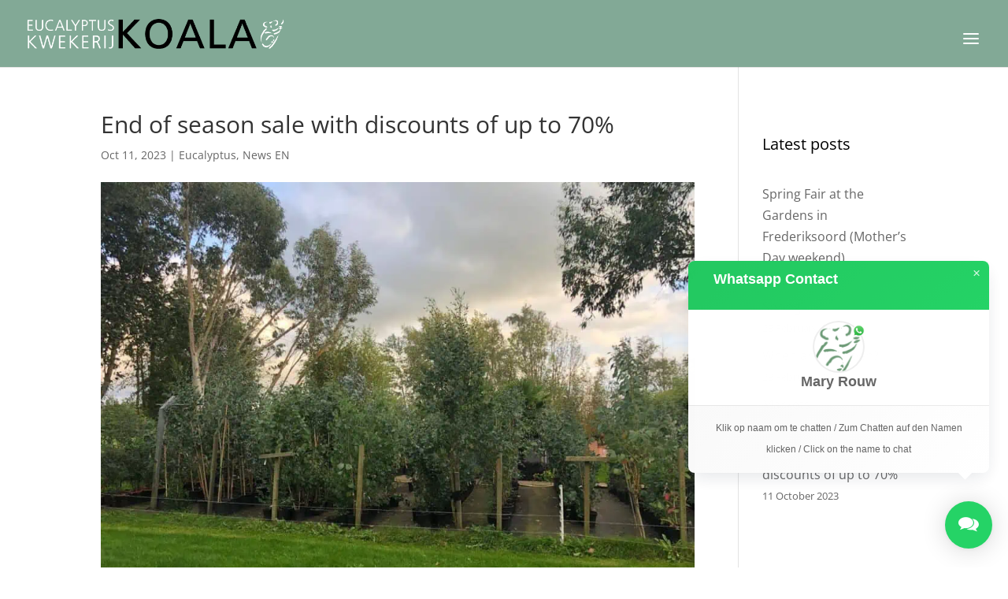

--- FILE ---
content_type: text/css; charset=utf-8
request_url: https://eucalyptuskwekerijkoala.nl/wp-content/cache/min/1/wp-content/plugins/divi-desktop-menu-customizer/public/css/styles.css?ver=1746199950
body_size: 1275
content:
@media all and (min-width:981px){#main-header .container,#main-header #et-top-navigation,.et_vertical_nav #main-header #et-top-navigation,#main-header #top-menu li a,#main-header #et_top_search,.chi_dmc_default:not(.safari) #et_search_icon,.chi_dmc_default #et_search_icon:before,.chi_dmc_default span.et_close_search_field:after,.chi_dmc_default.et_vertical_nav #et-top-navigation .et-cart-info,.et_header_style_centered:not(.safari) #et_search_icon,.et_header_style_centered #et_search_icon:before,.et_header_style_centered span.et_close_search_field:after,.et_header_style_centered.et_vertical_nav #et-top-navigation .et-cart-info{-webkit-transition:all 0.4s ease-in-out!important;-o-transition:all 0.4s ease-in-out!important;transition:all 0.4s ease-in-out!important}.chi_dmc:not(.safari) #main-header #top-menu li ul{-webkit-transition:all 0.4s ease-in-out,visibility 0.2s,opacity 0.2s!important;-o-transition:all 0.4s ease-in-out,visibility 0.2s,opacity 0.2s!important;transition:all 0.4s ease-in-out,visibility 0.2s,opacity 0.2s!important}#main-header #top-menu li{-webkit-transition:margin 0.4s ease-in-out,padding 0.4s ease-in-out!important;-o-transition:margin 0.4s ease-in-out,padding 0.4s ease-in-out!important;transition:margin 0.4s ease-in-out,padding 0.4s ease-in-out!important}#main-header .chidmc_gradient,#main-header .chidmc_gradient_f{position:absolute;top:0;left:0;bottom:0;right:0;transition:opacity 0.7s ease}#main-header .chidmc_gradient{opacity:1;z-index:-9}#main-header.et-fixed-header .chidmc_gradient,#main-header.chidmc-fixed-header .chidmc_gradient{opacity:0}#main-header .chidmc_gradient_f,#main-header.chidmc-fixed-header .chidmc_gradient_f{opacity:0;z-index:-8}#main-header.et-fixed-header .chidmc_gradient_f,#main-header.chidmc-fixed-header .chidmc_gradient_f{opacity:1}#main-header #top-menu .menu-item-has-children>a:first-child:after{-webkit-transition:all 0.6s ease;-o-transition:all 0.6s ease;transition:all 0.6s ease}#main-header #top-menu .menu-item-has-children:hover>a:first-child:after{-webkit-transition:none;-o-transition:none;transition:none}.chi_dmc_default:not(.et_vertical_nav) #top-menu,.et_header_style_centered.chi_dmc_non_vert #et-top-navigation,.et_header_style_centered:not(.et_vertical_nav) #top-menu{display:-webkit-box;display:-moz-box;display:-ms-flexbox;display:-webkit-flex;display:flex;-webkit-flex-wrap:wrap;-ms-flex-wrap:wrap;flex-wrap:wrap}.et_header_style_centered.chi_dmc_non_vert #et-top-navigation{-webkit-box-pack:center;-ms-flex-pack:center;justify-content:center}.et_header_style_centered #et-top-navigation .et-cart-info span{left:0}.chi_dmc_default #top-menu>li:last-child,.et_header_style_centered #top-menu>li:last-child{padding-right:0!important}.chi_dmc_default.chi_dmc_non_vert .nav li.et-reverse-direction-nav li ul,.chi_dmc_default.et_vertical_nav.et_vertical_right #main-header #top-menu>li>ul,.chi_dmc_default.et_vertical_nav.et_vertical_right #main-header #top-menu li li ul,.et_header_style_centered.chi_dmc_non_vert .nav li.et-reverse-direction-nav li ul,.et_header_style_centered.et_vertical_nav.et_vertical_right #main-header #top-menu>li>ul,.et_header_style_centered.et_vertical_nav.et_vertical_right #main-header #top-menu li li ul{left:auto!important}.chi_dmc_default #top-menu li.mega-menu li>ul,.et_header_style_centered #top-menu li.mega-menu li>ul{border:none!important}.chi_dmc_default #main-header #top-menu li.mega-menu li ul,.et_header_style_centered #main-header #top-menu li.mega-menu li ul{left:auto!important}.chi_dmc_default.et_vertical_nav.et_vertical_right #main-header #top-menu li.mega-menu ul ul,.et_header_style_centered.et_vertical_nav.et_vertical_right #main-header #top-menu li.mega-menu ul ul{right:0}.chi_dmc_default #top-menu li.mega-menu li>a,.chi_dmc_default.et_vertical_nav #top-menu li.mega-menu li a,.chi_dmc_default.chi_dmc_non_vert #top-menu li.mega-menu li a,.et_header_style_centered #top-menu li.mega-menu li>a,.et_header_style_centered.et_vertical_nav #top-menu li.mega-menu li a,.et_header_style_centered.chi_dmc_non_vert #top-menu li.mega-menu li a{width:100%!important}.chi_dmc_default #top-menu>li>a,.et_header_style_centered #top-menu>li>a{border-style:solid}#top-menu-nav>ul>li>a:hover,#top-menu-nav ul li a:hover{opacity:1}.chi_dmc_default #et_top_search,.et_header_style_centered #et_top_search{height:18px}.chi_dmc_default #et_search_icon,.et_header_style_centered #et_search_icon{position:absolute;left:0;right:0;border-style:solid}.chi_dmc_default.et_vertical_nav #main-header #top-menu>li>a,.et_header_style_centered.et_vertical_nav #main-header #top-menu>li>a{margin-right:0}.chi_dmc_default.et_vertical_nav #et_search_icon,.et_header_style_centered.et_vertical_nav #et_search_icon{top:0;bottom:0}.chi_dmc_default span.et_close_search_field:after,.et_header_style_centered span.et_close_search_field:after{position:absolute}.chi_dmc_default #et_search_icon:before,.chi_dmc_default span.et_close_search_field:after,.et_header_style_centered #et_search_icon:before,.et_header_style_centered span.et_close_search_field:after{top:50%;left:50%;-webkit-transform:translate(-50%,-50%);-ms-transform:translate(-50%,-50%);transform:translate(-50%,-50%)}.chi_dmc_default.chi_dmc_non_vert .et_pb_menu_hidden #top-menu,.chi_dmc_default.chi_dmc_non_vert .et_pb_menu_hidden #et_search_icon,.chi_dmc_default.chi_dmc_non_vert .et_pb_menu_hidden .et-cart-info,.et_header_style_centered.chi_dmc_non_vert .et_pb_menu_hidden #top-menu,.et_header_style_centered.chi_dmc_non_vert .et_pb_menu_hidden #et_search_icon,.et_header_style_centered.chi_dmc_non_vert .et_pb_menu_hidden .et-cart-info{opacity:0;-webkit-animation:fadeOutBottom 1s 1 cubic-bezier(.77,0,.175,1);animation:fadeOutBottom 1s 1 cubic-bezier(.77,0,.175,1)}.chi_dmc_default .et_pb_menu_hidden #et_search_icon:before,.et_header_style_centered .et_pb_menu_hidden #et_search_icon:before{opacity:0;-webkit-animation:fadeOut 1s 1 cubic-bezier(.77,0,.175,1);animation:fadeOut 1s 1 cubic-bezier(.77,0,.175,1)}.chi_dmc_default.et_vertical_nav .et_pb_menu_hidden #et_top_search,.et_header_style_centered.et_vertical_nav .et_pb_menu_hidden #et_top_search{opacity:0;-webkit-animation:fadeOutRight 1s 1 cubic-bezier(.77,0,.175,1);animation:fadeOutRight 1s 1 cubic-bezier(.77,0,.175,1)}.chi_dmc_default.chi_dmc_non_vert .et_pb_menu_visible #top-menu,.chi_dmc_default.chi_dmc_non_vert .et_pb_menu_visible #et_search_icon,.chi_dmc_default.chi_dmc_non_vert .et_pb_menu_visible .et-cart-info,.et_header_style_centered.chi_dmc_non_vert .et_pb_menu_visible #top-menu,.et_header_style_centered.chi_dmc_non_vert .et_pb_menu_visible #et_search_icon,.et_header_style_centered.chi_dmc_non_vert .et_pb_menu_visible .et-cart-info{z-index:99;opacity:1;-webkit-animation:fadeInBottom 1s 1 cubic-bezier(.77,0,.175,1);animation:fadeInBottom 1s 1 cubic-bezier(.77,0,.175,1)}.chi_dmc_default .et_pb_menu_visible #et_search_icon:before,.et_header_style_centered .et_pb_menu_visible #et_search_icon:before{z-index:99;opacity:1;-webkit-animation:fadeIn 1s 1 cubic-bezier(.77,0,.175,1);animation:fadeIn 1s 1 cubic-bezier(.77,0,.175,1)}.chi_dmc_default.et_vertical_nav .et_pb_menu_visible #et_top_search,.et_header_style_centered.et_vertical_nav .et_pb_menu_visible #et_top_search{z-index:99;opacity:1;-webkit-animation:fadeInRight 1s 1 cubic-bezier(.77,0,.175,1);animation:fadeInRight 1s 1 cubic-bezier(.77,0,.175,1)}.et_header_style_centered.et_vertical_nav #et_search_icon:before{margin-left:0}.et_header_style_centered.et_vertical_nav .et-fixed-header .et-search-form{top:0}.chi_dmc_default #et-top-navigation .et-cart-info,.et_header_style_centered #et-top-navigation .et-cart-info{height:23px}.chi_dmc_default #et-top-navigation .et-cart-info,.chi_dmc_default.et_vertical_nav #et-top-navigation .et-cart-info,.et_header_style_centered #et-top-navigation .et-cart-info,.et_header_style_centered.et_vertical_nav #et-top-navigation .et-cart-info{position:relative}.chi_dmc_default #et-top-navigation .et-cart-info>span,.chi_dmc_default.et_vertical_nav #et-top-navigation .et-cart-info>span,.et_header_style_centered #et-top-navigation .et-cart-info>span,.et_header_style_centered.et_vertical_nav #et-top-navigation .et-cart-info>span{position:absolute;border-style:solid;-webkit-transition:all 0.4s ease-in-out;-o-transition:all 0.4s ease-in-out;transition:all 0.4s ease-in-out}.chi_dmc_default #et-top-navigation .et-cart-info>span:before,.et_header_style_centered #et-top-navigation .et-cart-info>span:before{position:absolute;top:50%;left:50%;-webkit-transform:translate(-50%,-50%);-ms-transform:translate(-50%,-50%);transform:translate(-50%,-50%)}.chi_dmc_default.et_vertical_nav #et-top-navigation .et-cart-info>span,.et_header_style_centered.et_vertical_nav #et-top-navigation .et-cart-info>span{top:0;bottom:0}}@-webkit-keyframes searchFadeOutBottom{0%{opacity:1;-webkit-transform:translate(-50%,-50%)}100%{opacity:0;-webkit-transform:translate(-50%,10%)}}@keyframes searchFadeOutBottom{0%{opacity:1;transform:translate(-50%,-50%)}100%{opacity:0;transform:translate(-50%,10%)}}@-webkit-keyframes searchfadeInBottom{0%{opacity:0;-webkit-transform:translate(-50%,10%)}100%{opacity:1;-webkit-transform:translate(-50%,-50%)}}@keyframes searchfadeInBottom{0%{opacity:0;transform:translate(-50%,10%)}100%{opacity:1;transform:translate(-50%,-50%)}}@-webkit-keyframes fadeRightOut{0%{opacity:1;-webkit-transform:translateX(0)}100%{opacity:0;-webkit-transform:translateX(10%)}}@keyframes fadeRightOut{0%{opacity:1;transform:translateX(0)}100%{opacity:0;transform:translateX(10%)}}@-webkit-keyframes fadeLeftOut{0%{opacity:1;-webkit-transform:translateX(0)}100%{opacity:0;-webkit-transform:translateX(-10%)}}@keyframes fadeLeftOut{0%{opacity:1;transform:translateX(0)}100%{opacity:0;transform:translateX(-10%)}}@-webkit-keyframes fadeTopOut{0%{opacity:1;-webkit-transform:translateY(0)}100%{opacity:0;-webkit-transform:translateY(-10%)}}@keyframes fadeTopOut{0%{opacity:1;transform:translateY(0)}100%{opacity:0;transform:translateY(-10%)}}@-webkit-keyframes fadeBottomOut{0%{opacity:1;-webkit-transform:translateY(0)}100%{opacity:0;-webkit-transform:translateY(10%)}}@keyframes fadeBottomOut{0%{opacity:1;transform:translateY(0)}100%{opacity:0;transform:translateY(10%)}}@-webkit-keyframes zoom-in{0%{-webkit-transform:scale(.8);transform:scale(.8);opacity:0}100%{-webkit-transform:scale(1);transform:scale(1);opacity:1}}@keyframes zoom-in{0%{-webkit-transform:scale(.8);transform:scale(.8);opacity:0}100%{-webkit-transform:scale(1);transform:scale(1);opacity:1}}@-webkit-keyframes zoom-out{0%{-webkit-transform:scale(1);transform:scale(1);opacity:1}100%{-webkit-transform:scale(.8);transform:scale(.8);opacity:0}}@keyframes zoom-out{0%{-webkit-transform:scale(1);transform:scale(1);opacity:1}100%{-webkit-transform:scale(.8);transform:scale(.8);opacity:0}}@-webkit-keyframes fadeOut{0%{opacity:1}100%{opacity:0}}@keyframes fadeOut{0%{opacity:1}100%{opacity:0}}@-webkit-keyframes shrink{0%{opacity:1;-webkit-transform:scale(1,1)}100%{opacity:0;-webkit-transform:scale(1,.5)}}@keyframes shrink{0%{opacity:1;transform:scale(1,1)}100%{opacity:0;transform:scale(1,.5)}}

--- FILE ---
content_type: application/javascript; charset=utf-8
request_url: https://eucalyptuskwekerijkoala.nl/wp-content/cache/min/1/wp-content/plugins/divi-desktop-menu-customizer/public/js/general.js?ver=1746199950
body_size: 181
content:
(function($){$(function(){var $chidmc_header_format=Chi_DMC_Gen_Options.chidmc_header_style,$chidmc_gradient_on_off=Chi_DMC_Gen_Options.chidmc_gradient_on_off,$chidmc_bg_image_on_off=Chi_DMC_Gen_Options.chidmc_bg_image_on_off,$chidmc_gradient_on_off_f=Chi_DMC_Gen_Options.chidmc_gradient_on_off_f,$chidmc_bg_image_on_off_f=Chi_DMC_Gen_Options.chidmc_bg_image_on_off_f;var $chidmc_supported_header=$chidmc_header_format==="left"||$chidmc_header_format==="centered"?!0:!1;if($chidmc_supported_header===!0&&($chidmc_gradient_on_off==="enabled"||$chidmc_bg_image_on_off==="enabled")){$("#main-header").append('<span class="chidmc_gradient"></span>')}
if($chidmc_supported_header===!0&&($chidmc_gradient_on_off_f==="enabled"||$chidmc_bg_image_on_off_f==="enabled")){$("#main-header").append('<span class="chidmc_gradient_f"></span>')}
$(window).on("scroll",function(){var scroll=$(window).scrollTop();if(scroll>0&&$("body").hasClass("et_transparent_nav")&&$("body").hasClass("chi_dmc")&&$("body").hasClass("et_fixed_nav")){$("#main-header").addClass("chidmc-fixed-header")}else{$("#main-header").removeClass("chidmc-fixed-header")}})})})(jQuery)